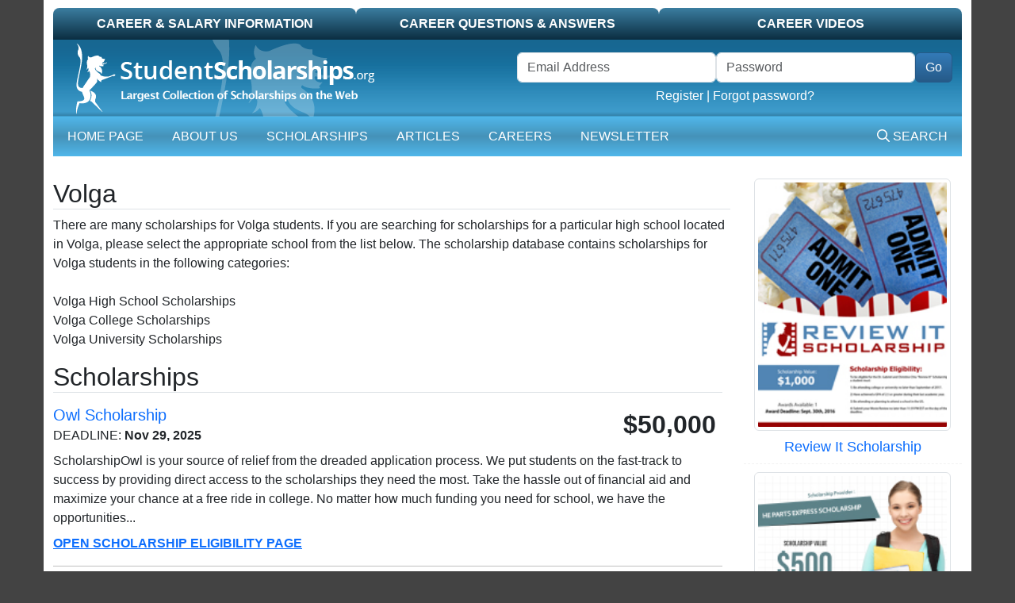

--- FILE ---
content_type: text/html; charset=utf-8
request_url: https://www.google.com/recaptcha/api2/aframe
body_size: 270
content:
<!DOCTYPE HTML><html><head><meta http-equiv="content-type" content="text/html; charset=UTF-8"></head><body><script nonce="O5SKgje5V3pwuP91zjceAQ">/** Anti-fraud and anti-abuse applications only. See google.com/recaptcha */ try{var clients={'sodar':'https://pagead2.googlesyndication.com/pagead/sodar?'};window.addEventListener("message",function(a){try{if(a.source===window.parent){var b=JSON.parse(a.data);var c=clients[b['id']];if(c){var d=document.createElement('img');d.src=c+b['params']+'&rc='+(localStorage.getItem("rc::a")?sessionStorage.getItem("rc::b"):"");window.document.body.appendChild(d);sessionStorage.setItem("rc::e",parseInt(sessionStorage.getItem("rc::e")||0)+1);localStorage.setItem("rc::h",'1764089216633');}}}catch(b){}});window.parent.postMessage("_grecaptcha_ready", "*");}catch(b){}</script></body></html>